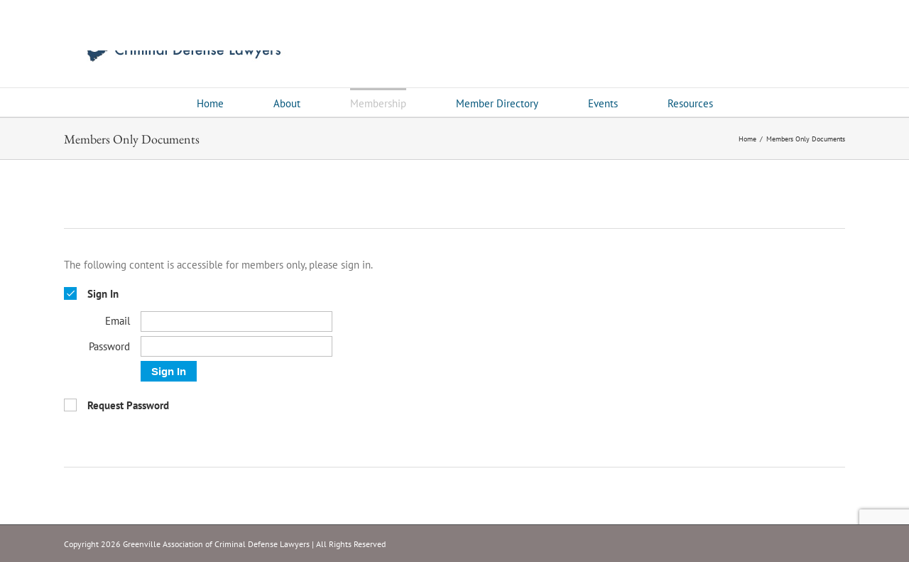

--- FILE ---
content_type: text/html; charset=utf-8
request_url: https://www.google.com/recaptcha/api2/anchor?ar=1&k=6LfcrIcUAAAAAAeQo816HATGlyGeJZbBT6Rm5j-g&co=aHR0cHM6Ly9nYWNkbC5jb206NDQz&hl=en&v=PoyoqOPhxBO7pBk68S4YbpHZ&size=invisible&anchor-ms=20000&execute-ms=30000&cb=qtn9i042gznx
body_size: 48649
content:
<!DOCTYPE HTML><html dir="ltr" lang="en"><head><meta http-equiv="Content-Type" content="text/html; charset=UTF-8">
<meta http-equiv="X-UA-Compatible" content="IE=edge">
<title>reCAPTCHA</title>
<style type="text/css">
/* cyrillic-ext */
@font-face {
  font-family: 'Roboto';
  font-style: normal;
  font-weight: 400;
  font-stretch: 100%;
  src: url(//fonts.gstatic.com/s/roboto/v48/KFO7CnqEu92Fr1ME7kSn66aGLdTylUAMa3GUBHMdazTgWw.woff2) format('woff2');
  unicode-range: U+0460-052F, U+1C80-1C8A, U+20B4, U+2DE0-2DFF, U+A640-A69F, U+FE2E-FE2F;
}
/* cyrillic */
@font-face {
  font-family: 'Roboto';
  font-style: normal;
  font-weight: 400;
  font-stretch: 100%;
  src: url(//fonts.gstatic.com/s/roboto/v48/KFO7CnqEu92Fr1ME7kSn66aGLdTylUAMa3iUBHMdazTgWw.woff2) format('woff2');
  unicode-range: U+0301, U+0400-045F, U+0490-0491, U+04B0-04B1, U+2116;
}
/* greek-ext */
@font-face {
  font-family: 'Roboto';
  font-style: normal;
  font-weight: 400;
  font-stretch: 100%;
  src: url(//fonts.gstatic.com/s/roboto/v48/KFO7CnqEu92Fr1ME7kSn66aGLdTylUAMa3CUBHMdazTgWw.woff2) format('woff2');
  unicode-range: U+1F00-1FFF;
}
/* greek */
@font-face {
  font-family: 'Roboto';
  font-style: normal;
  font-weight: 400;
  font-stretch: 100%;
  src: url(//fonts.gstatic.com/s/roboto/v48/KFO7CnqEu92Fr1ME7kSn66aGLdTylUAMa3-UBHMdazTgWw.woff2) format('woff2');
  unicode-range: U+0370-0377, U+037A-037F, U+0384-038A, U+038C, U+038E-03A1, U+03A3-03FF;
}
/* math */
@font-face {
  font-family: 'Roboto';
  font-style: normal;
  font-weight: 400;
  font-stretch: 100%;
  src: url(//fonts.gstatic.com/s/roboto/v48/KFO7CnqEu92Fr1ME7kSn66aGLdTylUAMawCUBHMdazTgWw.woff2) format('woff2');
  unicode-range: U+0302-0303, U+0305, U+0307-0308, U+0310, U+0312, U+0315, U+031A, U+0326-0327, U+032C, U+032F-0330, U+0332-0333, U+0338, U+033A, U+0346, U+034D, U+0391-03A1, U+03A3-03A9, U+03B1-03C9, U+03D1, U+03D5-03D6, U+03F0-03F1, U+03F4-03F5, U+2016-2017, U+2034-2038, U+203C, U+2040, U+2043, U+2047, U+2050, U+2057, U+205F, U+2070-2071, U+2074-208E, U+2090-209C, U+20D0-20DC, U+20E1, U+20E5-20EF, U+2100-2112, U+2114-2115, U+2117-2121, U+2123-214F, U+2190, U+2192, U+2194-21AE, U+21B0-21E5, U+21F1-21F2, U+21F4-2211, U+2213-2214, U+2216-22FF, U+2308-230B, U+2310, U+2319, U+231C-2321, U+2336-237A, U+237C, U+2395, U+239B-23B7, U+23D0, U+23DC-23E1, U+2474-2475, U+25AF, U+25B3, U+25B7, U+25BD, U+25C1, U+25CA, U+25CC, U+25FB, U+266D-266F, U+27C0-27FF, U+2900-2AFF, U+2B0E-2B11, U+2B30-2B4C, U+2BFE, U+3030, U+FF5B, U+FF5D, U+1D400-1D7FF, U+1EE00-1EEFF;
}
/* symbols */
@font-face {
  font-family: 'Roboto';
  font-style: normal;
  font-weight: 400;
  font-stretch: 100%;
  src: url(//fonts.gstatic.com/s/roboto/v48/KFO7CnqEu92Fr1ME7kSn66aGLdTylUAMaxKUBHMdazTgWw.woff2) format('woff2');
  unicode-range: U+0001-000C, U+000E-001F, U+007F-009F, U+20DD-20E0, U+20E2-20E4, U+2150-218F, U+2190, U+2192, U+2194-2199, U+21AF, U+21E6-21F0, U+21F3, U+2218-2219, U+2299, U+22C4-22C6, U+2300-243F, U+2440-244A, U+2460-24FF, U+25A0-27BF, U+2800-28FF, U+2921-2922, U+2981, U+29BF, U+29EB, U+2B00-2BFF, U+4DC0-4DFF, U+FFF9-FFFB, U+10140-1018E, U+10190-1019C, U+101A0, U+101D0-101FD, U+102E0-102FB, U+10E60-10E7E, U+1D2C0-1D2D3, U+1D2E0-1D37F, U+1F000-1F0FF, U+1F100-1F1AD, U+1F1E6-1F1FF, U+1F30D-1F30F, U+1F315, U+1F31C, U+1F31E, U+1F320-1F32C, U+1F336, U+1F378, U+1F37D, U+1F382, U+1F393-1F39F, U+1F3A7-1F3A8, U+1F3AC-1F3AF, U+1F3C2, U+1F3C4-1F3C6, U+1F3CA-1F3CE, U+1F3D4-1F3E0, U+1F3ED, U+1F3F1-1F3F3, U+1F3F5-1F3F7, U+1F408, U+1F415, U+1F41F, U+1F426, U+1F43F, U+1F441-1F442, U+1F444, U+1F446-1F449, U+1F44C-1F44E, U+1F453, U+1F46A, U+1F47D, U+1F4A3, U+1F4B0, U+1F4B3, U+1F4B9, U+1F4BB, U+1F4BF, U+1F4C8-1F4CB, U+1F4D6, U+1F4DA, U+1F4DF, U+1F4E3-1F4E6, U+1F4EA-1F4ED, U+1F4F7, U+1F4F9-1F4FB, U+1F4FD-1F4FE, U+1F503, U+1F507-1F50B, U+1F50D, U+1F512-1F513, U+1F53E-1F54A, U+1F54F-1F5FA, U+1F610, U+1F650-1F67F, U+1F687, U+1F68D, U+1F691, U+1F694, U+1F698, U+1F6AD, U+1F6B2, U+1F6B9-1F6BA, U+1F6BC, U+1F6C6-1F6CF, U+1F6D3-1F6D7, U+1F6E0-1F6EA, U+1F6F0-1F6F3, U+1F6F7-1F6FC, U+1F700-1F7FF, U+1F800-1F80B, U+1F810-1F847, U+1F850-1F859, U+1F860-1F887, U+1F890-1F8AD, U+1F8B0-1F8BB, U+1F8C0-1F8C1, U+1F900-1F90B, U+1F93B, U+1F946, U+1F984, U+1F996, U+1F9E9, U+1FA00-1FA6F, U+1FA70-1FA7C, U+1FA80-1FA89, U+1FA8F-1FAC6, U+1FACE-1FADC, U+1FADF-1FAE9, U+1FAF0-1FAF8, U+1FB00-1FBFF;
}
/* vietnamese */
@font-face {
  font-family: 'Roboto';
  font-style: normal;
  font-weight: 400;
  font-stretch: 100%;
  src: url(//fonts.gstatic.com/s/roboto/v48/KFO7CnqEu92Fr1ME7kSn66aGLdTylUAMa3OUBHMdazTgWw.woff2) format('woff2');
  unicode-range: U+0102-0103, U+0110-0111, U+0128-0129, U+0168-0169, U+01A0-01A1, U+01AF-01B0, U+0300-0301, U+0303-0304, U+0308-0309, U+0323, U+0329, U+1EA0-1EF9, U+20AB;
}
/* latin-ext */
@font-face {
  font-family: 'Roboto';
  font-style: normal;
  font-weight: 400;
  font-stretch: 100%;
  src: url(//fonts.gstatic.com/s/roboto/v48/KFO7CnqEu92Fr1ME7kSn66aGLdTylUAMa3KUBHMdazTgWw.woff2) format('woff2');
  unicode-range: U+0100-02BA, U+02BD-02C5, U+02C7-02CC, U+02CE-02D7, U+02DD-02FF, U+0304, U+0308, U+0329, U+1D00-1DBF, U+1E00-1E9F, U+1EF2-1EFF, U+2020, U+20A0-20AB, U+20AD-20C0, U+2113, U+2C60-2C7F, U+A720-A7FF;
}
/* latin */
@font-face {
  font-family: 'Roboto';
  font-style: normal;
  font-weight: 400;
  font-stretch: 100%;
  src: url(//fonts.gstatic.com/s/roboto/v48/KFO7CnqEu92Fr1ME7kSn66aGLdTylUAMa3yUBHMdazQ.woff2) format('woff2');
  unicode-range: U+0000-00FF, U+0131, U+0152-0153, U+02BB-02BC, U+02C6, U+02DA, U+02DC, U+0304, U+0308, U+0329, U+2000-206F, U+20AC, U+2122, U+2191, U+2193, U+2212, U+2215, U+FEFF, U+FFFD;
}
/* cyrillic-ext */
@font-face {
  font-family: 'Roboto';
  font-style: normal;
  font-weight: 500;
  font-stretch: 100%;
  src: url(//fonts.gstatic.com/s/roboto/v48/KFO7CnqEu92Fr1ME7kSn66aGLdTylUAMa3GUBHMdazTgWw.woff2) format('woff2');
  unicode-range: U+0460-052F, U+1C80-1C8A, U+20B4, U+2DE0-2DFF, U+A640-A69F, U+FE2E-FE2F;
}
/* cyrillic */
@font-face {
  font-family: 'Roboto';
  font-style: normal;
  font-weight: 500;
  font-stretch: 100%;
  src: url(//fonts.gstatic.com/s/roboto/v48/KFO7CnqEu92Fr1ME7kSn66aGLdTylUAMa3iUBHMdazTgWw.woff2) format('woff2');
  unicode-range: U+0301, U+0400-045F, U+0490-0491, U+04B0-04B1, U+2116;
}
/* greek-ext */
@font-face {
  font-family: 'Roboto';
  font-style: normal;
  font-weight: 500;
  font-stretch: 100%;
  src: url(//fonts.gstatic.com/s/roboto/v48/KFO7CnqEu92Fr1ME7kSn66aGLdTylUAMa3CUBHMdazTgWw.woff2) format('woff2');
  unicode-range: U+1F00-1FFF;
}
/* greek */
@font-face {
  font-family: 'Roboto';
  font-style: normal;
  font-weight: 500;
  font-stretch: 100%;
  src: url(//fonts.gstatic.com/s/roboto/v48/KFO7CnqEu92Fr1ME7kSn66aGLdTylUAMa3-UBHMdazTgWw.woff2) format('woff2');
  unicode-range: U+0370-0377, U+037A-037F, U+0384-038A, U+038C, U+038E-03A1, U+03A3-03FF;
}
/* math */
@font-face {
  font-family: 'Roboto';
  font-style: normal;
  font-weight: 500;
  font-stretch: 100%;
  src: url(//fonts.gstatic.com/s/roboto/v48/KFO7CnqEu92Fr1ME7kSn66aGLdTylUAMawCUBHMdazTgWw.woff2) format('woff2');
  unicode-range: U+0302-0303, U+0305, U+0307-0308, U+0310, U+0312, U+0315, U+031A, U+0326-0327, U+032C, U+032F-0330, U+0332-0333, U+0338, U+033A, U+0346, U+034D, U+0391-03A1, U+03A3-03A9, U+03B1-03C9, U+03D1, U+03D5-03D6, U+03F0-03F1, U+03F4-03F5, U+2016-2017, U+2034-2038, U+203C, U+2040, U+2043, U+2047, U+2050, U+2057, U+205F, U+2070-2071, U+2074-208E, U+2090-209C, U+20D0-20DC, U+20E1, U+20E5-20EF, U+2100-2112, U+2114-2115, U+2117-2121, U+2123-214F, U+2190, U+2192, U+2194-21AE, U+21B0-21E5, U+21F1-21F2, U+21F4-2211, U+2213-2214, U+2216-22FF, U+2308-230B, U+2310, U+2319, U+231C-2321, U+2336-237A, U+237C, U+2395, U+239B-23B7, U+23D0, U+23DC-23E1, U+2474-2475, U+25AF, U+25B3, U+25B7, U+25BD, U+25C1, U+25CA, U+25CC, U+25FB, U+266D-266F, U+27C0-27FF, U+2900-2AFF, U+2B0E-2B11, U+2B30-2B4C, U+2BFE, U+3030, U+FF5B, U+FF5D, U+1D400-1D7FF, U+1EE00-1EEFF;
}
/* symbols */
@font-face {
  font-family: 'Roboto';
  font-style: normal;
  font-weight: 500;
  font-stretch: 100%;
  src: url(//fonts.gstatic.com/s/roboto/v48/KFO7CnqEu92Fr1ME7kSn66aGLdTylUAMaxKUBHMdazTgWw.woff2) format('woff2');
  unicode-range: U+0001-000C, U+000E-001F, U+007F-009F, U+20DD-20E0, U+20E2-20E4, U+2150-218F, U+2190, U+2192, U+2194-2199, U+21AF, U+21E6-21F0, U+21F3, U+2218-2219, U+2299, U+22C4-22C6, U+2300-243F, U+2440-244A, U+2460-24FF, U+25A0-27BF, U+2800-28FF, U+2921-2922, U+2981, U+29BF, U+29EB, U+2B00-2BFF, U+4DC0-4DFF, U+FFF9-FFFB, U+10140-1018E, U+10190-1019C, U+101A0, U+101D0-101FD, U+102E0-102FB, U+10E60-10E7E, U+1D2C0-1D2D3, U+1D2E0-1D37F, U+1F000-1F0FF, U+1F100-1F1AD, U+1F1E6-1F1FF, U+1F30D-1F30F, U+1F315, U+1F31C, U+1F31E, U+1F320-1F32C, U+1F336, U+1F378, U+1F37D, U+1F382, U+1F393-1F39F, U+1F3A7-1F3A8, U+1F3AC-1F3AF, U+1F3C2, U+1F3C4-1F3C6, U+1F3CA-1F3CE, U+1F3D4-1F3E0, U+1F3ED, U+1F3F1-1F3F3, U+1F3F5-1F3F7, U+1F408, U+1F415, U+1F41F, U+1F426, U+1F43F, U+1F441-1F442, U+1F444, U+1F446-1F449, U+1F44C-1F44E, U+1F453, U+1F46A, U+1F47D, U+1F4A3, U+1F4B0, U+1F4B3, U+1F4B9, U+1F4BB, U+1F4BF, U+1F4C8-1F4CB, U+1F4D6, U+1F4DA, U+1F4DF, U+1F4E3-1F4E6, U+1F4EA-1F4ED, U+1F4F7, U+1F4F9-1F4FB, U+1F4FD-1F4FE, U+1F503, U+1F507-1F50B, U+1F50D, U+1F512-1F513, U+1F53E-1F54A, U+1F54F-1F5FA, U+1F610, U+1F650-1F67F, U+1F687, U+1F68D, U+1F691, U+1F694, U+1F698, U+1F6AD, U+1F6B2, U+1F6B9-1F6BA, U+1F6BC, U+1F6C6-1F6CF, U+1F6D3-1F6D7, U+1F6E0-1F6EA, U+1F6F0-1F6F3, U+1F6F7-1F6FC, U+1F700-1F7FF, U+1F800-1F80B, U+1F810-1F847, U+1F850-1F859, U+1F860-1F887, U+1F890-1F8AD, U+1F8B0-1F8BB, U+1F8C0-1F8C1, U+1F900-1F90B, U+1F93B, U+1F946, U+1F984, U+1F996, U+1F9E9, U+1FA00-1FA6F, U+1FA70-1FA7C, U+1FA80-1FA89, U+1FA8F-1FAC6, U+1FACE-1FADC, U+1FADF-1FAE9, U+1FAF0-1FAF8, U+1FB00-1FBFF;
}
/* vietnamese */
@font-face {
  font-family: 'Roboto';
  font-style: normal;
  font-weight: 500;
  font-stretch: 100%;
  src: url(//fonts.gstatic.com/s/roboto/v48/KFO7CnqEu92Fr1ME7kSn66aGLdTylUAMa3OUBHMdazTgWw.woff2) format('woff2');
  unicode-range: U+0102-0103, U+0110-0111, U+0128-0129, U+0168-0169, U+01A0-01A1, U+01AF-01B0, U+0300-0301, U+0303-0304, U+0308-0309, U+0323, U+0329, U+1EA0-1EF9, U+20AB;
}
/* latin-ext */
@font-face {
  font-family: 'Roboto';
  font-style: normal;
  font-weight: 500;
  font-stretch: 100%;
  src: url(//fonts.gstatic.com/s/roboto/v48/KFO7CnqEu92Fr1ME7kSn66aGLdTylUAMa3KUBHMdazTgWw.woff2) format('woff2');
  unicode-range: U+0100-02BA, U+02BD-02C5, U+02C7-02CC, U+02CE-02D7, U+02DD-02FF, U+0304, U+0308, U+0329, U+1D00-1DBF, U+1E00-1E9F, U+1EF2-1EFF, U+2020, U+20A0-20AB, U+20AD-20C0, U+2113, U+2C60-2C7F, U+A720-A7FF;
}
/* latin */
@font-face {
  font-family: 'Roboto';
  font-style: normal;
  font-weight: 500;
  font-stretch: 100%;
  src: url(//fonts.gstatic.com/s/roboto/v48/KFO7CnqEu92Fr1ME7kSn66aGLdTylUAMa3yUBHMdazQ.woff2) format('woff2');
  unicode-range: U+0000-00FF, U+0131, U+0152-0153, U+02BB-02BC, U+02C6, U+02DA, U+02DC, U+0304, U+0308, U+0329, U+2000-206F, U+20AC, U+2122, U+2191, U+2193, U+2212, U+2215, U+FEFF, U+FFFD;
}
/* cyrillic-ext */
@font-face {
  font-family: 'Roboto';
  font-style: normal;
  font-weight: 900;
  font-stretch: 100%;
  src: url(//fonts.gstatic.com/s/roboto/v48/KFO7CnqEu92Fr1ME7kSn66aGLdTylUAMa3GUBHMdazTgWw.woff2) format('woff2');
  unicode-range: U+0460-052F, U+1C80-1C8A, U+20B4, U+2DE0-2DFF, U+A640-A69F, U+FE2E-FE2F;
}
/* cyrillic */
@font-face {
  font-family: 'Roboto';
  font-style: normal;
  font-weight: 900;
  font-stretch: 100%;
  src: url(//fonts.gstatic.com/s/roboto/v48/KFO7CnqEu92Fr1ME7kSn66aGLdTylUAMa3iUBHMdazTgWw.woff2) format('woff2');
  unicode-range: U+0301, U+0400-045F, U+0490-0491, U+04B0-04B1, U+2116;
}
/* greek-ext */
@font-face {
  font-family: 'Roboto';
  font-style: normal;
  font-weight: 900;
  font-stretch: 100%;
  src: url(//fonts.gstatic.com/s/roboto/v48/KFO7CnqEu92Fr1ME7kSn66aGLdTylUAMa3CUBHMdazTgWw.woff2) format('woff2');
  unicode-range: U+1F00-1FFF;
}
/* greek */
@font-face {
  font-family: 'Roboto';
  font-style: normal;
  font-weight: 900;
  font-stretch: 100%;
  src: url(//fonts.gstatic.com/s/roboto/v48/KFO7CnqEu92Fr1ME7kSn66aGLdTylUAMa3-UBHMdazTgWw.woff2) format('woff2');
  unicode-range: U+0370-0377, U+037A-037F, U+0384-038A, U+038C, U+038E-03A1, U+03A3-03FF;
}
/* math */
@font-face {
  font-family: 'Roboto';
  font-style: normal;
  font-weight: 900;
  font-stretch: 100%;
  src: url(//fonts.gstatic.com/s/roboto/v48/KFO7CnqEu92Fr1ME7kSn66aGLdTylUAMawCUBHMdazTgWw.woff2) format('woff2');
  unicode-range: U+0302-0303, U+0305, U+0307-0308, U+0310, U+0312, U+0315, U+031A, U+0326-0327, U+032C, U+032F-0330, U+0332-0333, U+0338, U+033A, U+0346, U+034D, U+0391-03A1, U+03A3-03A9, U+03B1-03C9, U+03D1, U+03D5-03D6, U+03F0-03F1, U+03F4-03F5, U+2016-2017, U+2034-2038, U+203C, U+2040, U+2043, U+2047, U+2050, U+2057, U+205F, U+2070-2071, U+2074-208E, U+2090-209C, U+20D0-20DC, U+20E1, U+20E5-20EF, U+2100-2112, U+2114-2115, U+2117-2121, U+2123-214F, U+2190, U+2192, U+2194-21AE, U+21B0-21E5, U+21F1-21F2, U+21F4-2211, U+2213-2214, U+2216-22FF, U+2308-230B, U+2310, U+2319, U+231C-2321, U+2336-237A, U+237C, U+2395, U+239B-23B7, U+23D0, U+23DC-23E1, U+2474-2475, U+25AF, U+25B3, U+25B7, U+25BD, U+25C1, U+25CA, U+25CC, U+25FB, U+266D-266F, U+27C0-27FF, U+2900-2AFF, U+2B0E-2B11, U+2B30-2B4C, U+2BFE, U+3030, U+FF5B, U+FF5D, U+1D400-1D7FF, U+1EE00-1EEFF;
}
/* symbols */
@font-face {
  font-family: 'Roboto';
  font-style: normal;
  font-weight: 900;
  font-stretch: 100%;
  src: url(//fonts.gstatic.com/s/roboto/v48/KFO7CnqEu92Fr1ME7kSn66aGLdTylUAMaxKUBHMdazTgWw.woff2) format('woff2');
  unicode-range: U+0001-000C, U+000E-001F, U+007F-009F, U+20DD-20E0, U+20E2-20E4, U+2150-218F, U+2190, U+2192, U+2194-2199, U+21AF, U+21E6-21F0, U+21F3, U+2218-2219, U+2299, U+22C4-22C6, U+2300-243F, U+2440-244A, U+2460-24FF, U+25A0-27BF, U+2800-28FF, U+2921-2922, U+2981, U+29BF, U+29EB, U+2B00-2BFF, U+4DC0-4DFF, U+FFF9-FFFB, U+10140-1018E, U+10190-1019C, U+101A0, U+101D0-101FD, U+102E0-102FB, U+10E60-10E7E, U+1D2C0-1D2D3, U+1D2E0-1D37F, U+1F000-1F0FF, U+1F100-1F1AD, U+1F1E6-1F1FF, U+1F30D-1F30F, U+1F315, U+1F31C, U+1F31E, U+1F320-1F32C, U+1F336, U+1F378, U+1F37D, U+1F382, U+1F393-1F39F, U+1F3A7-1F3A8, U+1F3AC-1F3AF, U+1F3C2, U+1F3C4-1F3C6, U+1F3CA-1F3CE, U+1F3D4-1F3E0, U+1F3ED, U+1F3F1-1F3F3, U+1F3F5-1F3F7, U+1F408, U+1F415, U+1F41F, U+1F426, U+1F43F, U+1F441-1F442, U+1F444, U+1F446-1F449, U+1F44C-1F44E, U+1F453, U+1F46A, U+1F47D, U+1F4A3, U+1F4B0, U+1F4B3, U+1F4B9, U+1F4BB, U+1F4BF, U+1F4C8-1F4CB, U+1F4D6, U+1F4DA, U+1F4DF, U+1F4E3-1F4E6, U+1F4EA-1F4ED, U+1F4F7, U+1F4F9-1F4FB, U+1F4FD-1F4FE, U+1F503, U+1F507-1F50B, U+1F50D, U+1F512-1F513, U+1F53E-1F54A, U+1F54F-1F5FA, U+1F610, U+1F650-1F67F, U+1F687, U+1F68D, U+1F691, U+1F694, U+1F698, U+1F6AD, U+1F6B2, U+1F6B9-1F6BA, U+1F6BC, U+1F6C6-1F6CF, U+1F6D3-1F6D7, U+1F6E0-1F6EA, U+1F6F0-1F6F3, U+1F6F7-1F6FC, U+1F700-1F7FF, U+1F800-1F80B, U+1F810-1F847, U+1F850-1F859, U+1F860-1F887, U+1F890-1F8AD, U+1F8B0-1F8BB, U+1F8C0-1F8C1, U+1F900-1F90B, U+1F93B, U+1F946, U+1F984, U+1F996, U+1F9E9, U+1FA00-1FA6F, U+1FA70-1FA7C, U+1FA80-1FA89, U+1FA8F-1FAC6, U+1FACE-1FADC, U+1FADF-1FAE9, U+1FAF0-1FAF8, U+1FB00-1FBFF;
}
/* vietnamese */
@font-face {
  font-family: 'Roboto';
  font-style: normal;
  font-weight: 900;
  font-stretch: 100%;
  src: url(//fonts.gstatic.com/s/roboto/v48/KFO7CnqEu92Fr1ME7kSn66aGLdTylUAMa3OUBHMdazTgWw.woff2) format('woff2');
  unicode-range: U+0102-0103, U+0110-0111, U+0128-0129, U+0168-0169, U+01A0-01A1, U+01AF-01B0, U+0300-0301, U+0303-0304, U+0308-0309, U+0323, U+0329, U+1EA0-1EF9, U+20AB;
}
/* latin-ext */
@font-face {
  font-family: 'Roboto';
  font-style: normal;
  font-weight: 900;
  font-stretch: 100%;
  src: url(//fonts.gstatic.com/s/roboto/v48/KFO7CnqEu92Fr1ME7kSn66aGLdTylUAMa3KUBHMdazTgWw.woff2) format('woff2');
  unicode-range: U+0100-02BA, U+02BD-02C5, U+02C7-02CC, U+02CE-02D7, U+02DD-02FF, U+0304, U+0308, U+0329, U+1D00-1DBF, U+1E00-1E9F, U+1EF2-1EFF, U+2020, U+20A0-20AB, U+20AD-20C0, U+2113, U+2C60-2C7F, U+A720-A7FF;
}
/* latin */
@font-face {
  font-family: 'Roboto';
  font-style: normal;
  font-weight: 900;
  font-stretch: 100%;
  src: url(//fonts.gstatic.com/s/roboto/v48/KFO7CnqEu92Fr1ME7kSn66aGLdTylUAMa3yUBHMdazQ.woff2) format('woff2');
  unicode-range: U+0000-00FF, U+0131, U+0152-0153, U+02BB-02BC, U+02C6, U+02DA, U+02DC, U+0304, U+0308, U+0329, U+2000-206F, U+20AC, U+2122, U+2191, U+2193, U+2212, U+2215, U+FEFF, U+FFFD;
}

</style>
<link rel="stylesheet" type="text/css" href="https://www.gstatic.com/recaptcha/releases/PoyoqOPhxBO7pBk68S4YbpHZ/styles__ltr.css">
<script nonce="kXh1fIiHrsNk6oV3RE1xgg" type="text/javascript">window['__recaptcha_api'] = 'https://www.google.com/recaptcha/api2/';</script>
<script type="text/javascript" src="https://www.gstatic.com/recaptcha/releases/PoyoqOPhxBO7pBk68S4YbpHZ/recaptcha__en.js" nonce="kXh1fIiHrsNk6oV3RE1xgg">
      
    </script></head>
<body><div id="rc-anchor-alert" class="rc-anchor-alert"></div>
<input type="hidden" id="recaptcha-token" value="[base64]">
<script type="text/javascript" nonce="kXh1fIiHrsNk6oV3RE1xgg">
      recaptcha.anchor.Main.init("[\x22ainput\x22,[\x22bgdata\x22,\x22\x22,\[base64]/[base64]/[base64]/[base64]/[base64]/[base64]/[base64]/[base64]/[base64]/[base64]\\u003d\x22,\[base64]\x22,\x22QylxwrFaw5NUAsKTesKAdT0YIAHDkcKYZhkKwrURw6VPEsORXlAYwonDowVkw7vCtUFwwq/CpMK1UBNSXlMCKyQhwpzDpMOawqhYwrzDsUjDn8KsCcKZNl3DoMKQZMKewrvChgPCocOvXcKoQlLCjSDDpMO9KjPClCnDrcKJW8KOE0shbUhXKFXCpMKTw5sMwpFiMCxfw6fCj8Ksw5jDs8K+w6DCnDEtAcOfIQnDpyJZw4/Cl8OBUsONwonDpxDDgcKvwoBmEcKKwoPDscOpQjYMZcKGw5vConc+c1xkw7fDpsKOw4MyVS3Cv8KIw7fDuMK4wpfCri8Iw5VMw67DkzDDmMO4bE9bOmE9w59accKLw79qcE7DrcKMwonDrFA7EcKfDMKfw7Usw4x3CcKbLV7DiCYrYcOAw7dewo0Tfld4wpMif03Cog/Do8KCw5VHOMK5emDDpcOyw4PChT/CqcO+w5PCncOvS8OEI1fCpMKBw4LCnBchTXvDsVfDrCPDs8KIdkV5ZcKtIsOZCFo4DDo6w6pLah/Cm2R8LWNNK8OqQyvCrsOAwoHDjhkJEMOdeDTCvRTDrsKxPWZ8wqR1OUXCtWQ9w4/DggjDg8KGSzvCpMOnw74iEMOOFcOibFXCjiMAwozDrgfCrcKfw4nDkMKoAEd/[base64]/DqcKHOUVFQMOzOMKNwrXCqD/ChAovKnNfwo3ChUXDs3zDnX5ULwVAw5TCkVHDocOpw6oxw5pYZWd6w4M8DW1KMMORw50Kw7EBw6N7wpTDvMKbw7LDkAbDsBzDhsKWZH5LXnLCocOowr/CunTDlzNcRjjDj8O7d8OIw7Jse8K6w6vDoMKZLsKrcMO/wpo2w4xIw4NcwqPCjFvClloqdMKRw5NAw5gJJGpFwpwswo7DiMK+w6PDo0F6bMKlw4fCqWFuwq7Do8O5bsORUnXCnQXDjCvCj8KLTk/Dt8OIaMORw49FTQIWahHDr8OORC7DmnYCPDtlNUzCoWXDrcKxEsOwNsKTW3XDlijCgAjDlktPwp0HWcOGf8O/[base64]/Dvlw2aBXCtMKdMMKjI1sVW8K8IcKKfmgYw70hNBDCtTHDkX3CicKbKcKOU8OPw7lhQElfw4dvJ8OYWzUKeBzCuMOMw40HGX5nw7xhwpvDu2bDkcKkw67DjHoIHT8ZeFo5w69twpV1w4s3L8ORVsOyVMKvQ2AtGxrCmmM0dMOwcxYxwqHCh09ewr/DvH7Cg1zDr8K6woHCkMOgFsOtacKSGnvDtkLCpsOAwrXDv8KsAATClcOEeMKNwrDDhgfDhMKQYMKXFmFdYh4LCsKmw6/[base64]/w70CGTzCkG3CpMK5dcO7wrzDi35kw7TDgDMXwprCoVXDiC0bRcKnwqo7w7ATw7/CmsO1wpDCmS57cwLCssOnaGFgeMKJw4s5EyvCssO6wr3CijEWw7IUQVgfw5guwrjCpMKowpclwo/CncOHwqhpwqgew7dYaW/DrBpFHCRcw6oPR3ZsLMKMwrjDtxJ9N3N9wrPCm8KKDwxxGFw0w6nCgsOHwrTDtMOcw7VQwqHCksOhw44LfsKOwoXCucOHworDlw1mw6zCqsOYT8OQPMKBw7jDsMORaMOMQxgEAjrDmQAjw454wprDpXHDgi/Cu8Oyw7bDoCHDgcO1TBnDkjBHwrIPCcOLdVrDmgHCsm1ZRMODKDTDsyIqw6/Coz84w6fDvCfDn11EwpJ/[base64]/KMOkw5XCmzoBAcO0w5knw7ltfMKJR8KAw6hHSBE6woQnwpovFCRQw4Qnw7R5wo54w6JaADEWZQRgw68tLT1HHMOSZmXDo1p/Om1ow5t4TsKMfmbDuFjDmlFaZUHDuMKywpYkcHzCn3rDhU/Dp8ODAcOPfsOawqElJsK3a8Kpw7wJwp/DoCNWwpApK8Oxwo/[base64]/eMOfw5nDusKuwoQze8K3G03DiBnDssOewpzDsXzCp0zDrMOXw6TCpwnDuwfDjRnDjsKIwp/Cs8OpDsKQw58DM8OibMKURcOmK8K8w6s6w4cnw6zDpMK1wrJhOMOqw4jDvCFIQ8OTw6Ugwqskw51pw5B+ScKrLsOXBsObAzkISyNYViPDugTDusKLJsONwrJeQyokZcO3wp/DoxLDu3VXGMKMw73CncOHw5TDj8OYIcOcwojCsBfCosOaw7XDuzcOOsOdwoliwoQkwoJMwrlNwqtSwppUJ0FiEMKwdMOBw6lEPsO6wrzDiMOEwrbDmMKDEsOtPQrCo8K0ZQVmAMO5ejXDjcKmOMOVBA9PBsOQN2gKwrjDhgAnV8KGw48Tw7/CgMKtwo3CrcK8w6fCmgDCoXHCjsK0AwJGRjIIw4rClWbDuWrChQbCsMK5w7QwwqQDwpNJQH9Bai/[base64]/DogY9woJxw7TCnE0KwrAKQsKQLsKAwq7DuSIhw53CgMOKfsO5wqxOw74hwpnCuysLYw3Ct2rCqMKyw6bCigHDm3Q2SiclC8KkwopvwoLDh8KSwrXDvXXCkwgWwrBDeMKmwrPDisKow4LCjUE0wpxpKMKRwq/CqsK5dX8PwrstLMOfJsK6w695bj3DnVkyw7XCj8KeRHQBaHDCksKWVcOWwojDksKxNsKcw4R0LsOmfjjDmXHDnsK2H8OEw7PCgcOXwpJRTgk1w6ZMXWvDisO4w7NefnTDnEfDr8KrwplvBS0rw6PDpjF/wqBjIXDDmcKWw4PCsG0Uw5NSwpzCoRXDngBiw5/DijDDhsKTw5EaSsOtwqDDhGbChXLDiMK5w6MhUEQ+w64DwqgVQ8OkCcOPwozCqQbDkXrCncKdb31FXcKUwoDCpMOTwpXDo8KlBDMBRw7DkxjDrcKhWysMZsKcI8O8w4PDtMO1M8KfwrYGYcKOwqhgGcOSwr3Dp1xjw7fDksKAUsOHw5MZwqJYw6/Ct8OhScKzwoxgw7XDkMOZFhXDrEhvw7zCu8OdW2XCvhfCp8KcZsK/IgbDosOUacKbJiQIwrMUV8O6RlcBw5o0U2RbwrMKw4RgMcKjPcOqw6ZBXHjDtwTCvxpFwrvDh8KowqVme8KIw7PDgBvDqCfConNHMsKJw4/CuRXCn8OWJ8KrH8K/w64hwoBgLX5xLlPDtsOTHy3Dj8Ocw5TCgsO1HGQnRcKfw5Maw4zCkgReQENqwpIMw6E4BUpUTsOdw7c1X3nDkn/[base64]/KMOUwpd3RGrCtcOGwpvCvAnCmsKAKMKzw57DvhnChcKYwooKwrPDjBRTRiwrfcOfwqsCw5PCncK+d8OgwrzCh8Klwp/[base64]/[base64]/AsKlw6jDgVPCv8O9w7JgwqXCucKvSsKISmPCt8OXw7LDrsOFVMO1w53CkcKkw50QwoknwrRwwrHCssOYw4tEwoPDnMKtw6vCvwdqGMOSeMOeXUHChXBIw6XDv2UNw4rDpipywrsEw7/CvSjCtWBWI8OJwrNIEsOZDsKjNMKQwqwgw7TCixfCrcOlOURtKzHCl2XDugtCwpFVa8ODG0Z7QcO+wpnCpnwawo5lwqDDmiNsw77Dv0pFfwHCssOzwp8wZ8Ouw6jCvcOswo5CE0vDoEsDPVFeHMKnCDAFQX7DscOychheWH5xw6bCosO3wr/ChsOrJHAJPMKswowlwpQ1wp/DiMK+HyfDuDleAMOEUBLCpsKqBEXDjMO9PcOuw4hywoHDgjjCgVnCiQPDkV3Ct0TCpcKBBj4Nw5FSw4IDEMK2bsKINQlMPw7CrwnDjjHDqFnDumTDrsKVwoIVwpfCi8KoHnDDtjHDkcK8KyzCmWrDjMKpw5E3D8KfWmkKw5nCqEXDsRXDh8K+VMKiwovDsy4LH1zCmC/[base64]/[base64]/w6TCtcOqw5PCqMObAcOWwpnDhcKjcw4DaT1LPVwtwq41ekBqAGYbDsKmFsO5RXLCl8OKDDs1wqLDnx/Do8KQFcOFKsO4wq3CqlYaTDIVw4VLAMKgw74BA8OFw77DkE3CtiUaw7jDkl9fw7JLEUBBw5TCscKpKCLDn8OeE8O/T8KPbsOkw4HDlX3DssKTDsO9ekjDuH/DnsOGw5PDtAYzCsKLwo8xGS1GQUfDrV5kMcOmwr9Uwr1YaXDDkT/Cj3QHwocXw6PDmcOVwrHCv8OhInxewpQdSMOAZFUiGAnCkEdSbhdww4g9f09iWEhnUlhJJwAZw6wUNlXCssOrS8OqwrzDuT/DvMO+FsOtfXFIwpfDnMKXRBwPwrg4YsKbw6jChzzDlsKNcw3CiMKXw47Dp8O8w4Icw4DChsOFSEM2w4bCs0TCmh7CvkFQVX4zVA1wwoLCs8Ouw6Iyw67CqcOpKVTCvsKaaBvDqA3CnQnCoDtWw6dpw7fCrkUww7fDthUVP1TClHUdAWTCq0MLwr/[base64]/Ch8KEwo3CgljCvh5uw69Rw5wRCA/CnnTCjxErQMKow5U8Q0zCkcOQOcK5KMKQZsKvF8O5w7fDrG3CrUrDjW5xAcK0TcOvDMOXw45fDh9Mw5RRPT1IH8OwZCojE8KnfhEHw5/[base64]/Dt8KTdUMLwpnDsjM7w6TCu1hwZ2DCrsKGw4Ajw43CrcKCwrEPwrU3G8O9w7PCkmrCusOywrfCocOww6V8w40CDiTDnA1HwoVhw490Jy3CsRUaHcObS001e2HDucKrwqTDvlHCnsONw6FwHMKyZsKIwoYVwrfDosK7bsKFw4M2w4kEw7R3dXbDin5Hwowow78uwr/DmMONA8ODwq/DgBIJw45gH8OPZFHDhjFYw7luFl1Ww4TCj3BwWcKBSsKJfcOtLcKIak3CjhbDk8OZK8KoPE/CgWnDnsKrO8OSw7oQccKFScKfw7/[base64]/CusOrwqgow7LCocOZfMO2bMKHYsOYV2PDjAAlwoTDlzh/XyvDpsK1VFFnMsOrLMKxw4lFWW3DtcKGfsOGShvDpHfCqcK/[base64]/[base64]/Dr8KsMMKZQXIbw4LCh8ObQcO5QwzDssOmw5EFDMK0w4JEwp0BWTwwaMK7NxvCpTjCksOzO8OdEC3Ch8OewqRJwqoTwofCqsOww6bDqS0Pw6swwoEaXsKVAsOIfzwvJcKOw7/DnhVhLCHDr8K1IGt1ecK4CAQzwp4FTFLDssOUJ8OkCnrDpFzCig0FaMOzw4A2UyVUMBjDksK6Fn3Cn8OGwrBMKcKnwr/DvsOTQ8OoWMKQwpXCo8KdwrvDry1Gw7PCvMKwQsKbecKmbMKuIULCmGrDtsOUEMOOBWc6woBjwpDDsGPDllY7DcKeLWbCv3IAwpkyFRvDnibCtk3CgGHDtMOZw6fDvsOswoPCjgLCi2jDkcONwqkEL8KPw4EPw4XCnmFow5t/KzjDtFrDrcKDwp10UTvCkHLDs8KiY3LDuG4yJXMIwqk4GcOHw7jCo8OpPMKyHzxDVwgnw4Rzw4LCo8OpCGJ3UcKQw58Xw7N8bmwFKVjDncKxdio/dTbDgMOGw6TDt1/[base64]/woUaDTIMAcK3w5TDusKiQ8Okwo93wrIMw7dmHcKvwpdYw5gYwrUdBMOLSCZ0W8KMw7k7wr/DtMOxwrY0w5DClCLDtzrClMOcBnIlJ8K6acK0BhYZw6ovw5AMw5gaw602wqTCuXfDtcKOd8ONw6Nmw4PCr8KDTsKPw6XDoSNyUivCnTLCgcKCXcKvDMKFGTdKw69Bw5fDglU/wq/[base64]/w5HCvMOpwp7Dgi8SwrTDg0lIwpAzw51Hw5TDmcO4wrBpWsKvPXYtEkTCkS1FwpBqfXQyw5nCicKOw5HDonI4w4/DkcO3KybCgsKlw5DDjMOcwoPCp1/Dh8KRbMONHcOlwpXCrsK4w5fClsK3w6TCicKWwp8Yby0BwoPDtHjCoyplQsKgWcKDwrHCucOIwpQywrHCu8Khw70fQAl8DiR4wolWw6bDssKeZcKEMybCv8KuwpPDucOrI8OLX8OvPMKCQMKlQCnCph/CgyPDmkrCusO3OxTDrnbDs8Ktw6kCwp/DkRdgwrbDhsOhS8K9fHd1WnATw6ZmXcKawrTDjXh9dcKIwoE0w6ssDy7CgFxBVUM6GQXDsHVTOx/DmyvCgQBCw53Di1h/[base64]/DkcOJUVvDi2XChQDCvMKrwpvCvMKsEBLCpcOZAS0wwrsjNTpZw6MpV2XCnTjDhDhrF8OTXcOPw4TDjEPDu8O4w5HDjRzDjS7Dq2DCl8Kcw7pKw6AzLUpMIsK4wq/CkzrCvcOOwqvCqT9MOW9dDxjDnlZYw7TDmwZEwodBB1jCusK2w57Cn8OCXHXCqiPCksKNNMK2GjgawoLDkcKNwqDCiH4jM8OZKMOEwoDCrGzCohjDjm/CmDfCiiNnBsOlPUJwZyQrwrNGKsKPw7EFD8O8ZUoaKWTChA3Dl8K6FTjDr1c1M8OoI3/[base64]/DkcKTwpBywptwNkvCmk/Cqh/DpWfCvwARwoEHGwg7KlhXw5AUe8K9wp7DsR7CpsO1AHzDnSLCpQfDmQxFZ2Q6QRQ8w695PcK5dsO5w4t7X1nClsO6w7PDpyDCsMO0bwtcCTXDg8KnwpkRwqcjwovDsmx0QcK+MMKaQl/CiVk9wqPDq8O2woQLwrlDe8OQw5t+w4smwpQITsKyw5PDqcKmBsOHJmfCijBjwrXCgjzDgsKSw60nEcKCw6HDgQA2G1LDijpoCHjDjX5gw6jCkMOewq92TykMWsOowpzDv8OmRcKfw6cJwoQGYsOawqAsUsKUWUsnBUlDwqvCl8OowrLCvcO4LUEnwqkNDcKMfx/DlnTCncOKw405JVUqwp5nw7VtSsOgMMOtw7AueHY7ZjTClsOxGMONe8KJL8O0w6UlwqAKwobCjcKvw506GkXCnMK5w6oRGkzDq8Kaw6TCkMOSwrN2w6ZGAXPCuDvCsSbDlsOqwpXCkSc/[base64]/w7zClCjCn1gsNsOkJ3E/wrxSTsK7MMKjw4PCrylqwp1Aw53DgWbCn2/[base64]/[base64]/ClsKUwqnCvcOtw7BxwpTDhwg5c3JTw53DgsK/[base64]/DlMOACcOHOCNaw7XDi8KHTMK2wql/w5JJwqzCjUDCnksEMy7DjsKEd8KQw7I3wpHDiXXDgX81w5HCpkbClsO/CnwIOiJKMUbDpztSw6jDkS/DlcOgw6vDtjXDksO7fsKAwoXCr8OzFsOuKjPDhSIDQcOPfx/CtMOCcsOZMcKpw4LCgMKOwr8PwoPDvGrCmDYpIXVfeGHDrV/DvcO4csOiw4HCuMKcwpXCi8KHwptUWnIwYSk3HCQFb8OQw5LCjynDrggmwrF/wpXDvMKfw69Fw6TCrcKKKj4fw5dSXMKhb3/Di8OlHMKdXx90w7bDsyzDucKBZ0M9QsOAwpLDs0MVwofDu8Olw5p7w6fCug5GFsK2aMOYHW7DgcK3W1Vvw5kWY8KqMEbDu0tUwpYVwpEdwqxwRQTCgxbCjH7DqznDqmzDnsOOPTRTbh0Wwr/DqEAew73ChcKdw5BPwoPDqMOHREYlw442wqdPUsKkCFrCiG3DmsK/[base64]/[base64]/JsOnw7o+w4sgeMK6woEREsOWakRvP8OUBsK0aTNSw74qwrnCocKzwr1lwrXCvG/DqgREZBPCjGHDp8K4w7JPwprDnCDCozAYwoDCncKhw4vCqhYxwo/CuXDCn8K+H8Kuw5nCn8OGwrjDvExpwrJZwoDDtcOpF8Kmw63CtwA0VixjZsOqwrtQR3QowpoKNMKdwqvCnsKtRRDDk8OGBMKbY8KGBW0PworCj8KeRXXClsKNCVHDg8KdYcKMwpJ8ZibCj8K0wojDkMOYZcK/w6crw594Byw1OFgVw6HCpcOPYGpCG8Osw4/[base64]/w59tw4DCnl1zwqBTEAfCl8OwecO1wotvwpHDsSRWw5hAw7vDkFHDrDbCq8KiwpIeDsOTOsOVOCXCqMKYe8KWw6Bhw7zDrUxfwqYXdUXDujEnw7IsB0VLZW3DrsK6w7/DhsKAZRYAwqDDrGM/RMOXEhECwp57wovCk1nCuGzDoXrCkMOcwrkpw7V/wpHCj8OVR8O5XBjCrsK/wqQjw4xVw6V7w7ZPw4YAwp5Kwos7dwFSw6MWWEk+URnCl0gNw5zDv8K/w6rCscKkasO/b8OAw4tgw5trV0LDlD4vPS0hwobDliMmw4jDncKbw6M2aAFawqHCt8KgfEDChcKDD8KEIjzDjkwVJ23DrsO1d0l1Y8KpAWrDrcKpCMKlUCXDiUIZw7/DhsO8PcOtwpLDiQjCs8KPdUjCi3lCw7VmwpVowoJHVcOuP0YVcgkCwpwgDizCscKwbMOGw7/DssOrwoRKNSfDj1rDiwd5OCnDlMOEKsKOwrczXMKeacKDScK6wr0fSwU7cQHCo8K9w7ESwpnCvsKXwqQNwpt9w4hrPMK/w4EYfsKlw4IVAGnCtzMRLDvCvVHDljR/[base64]/DkWl2wqoGHhPDj2p8wrrCrH3DncKFIx5Zw4rCmnpxwo3CpB5dVXrDhCTCnRvCrMOMwqHDjMOVLHHDig/DgcOBAilVwo/CgnZEw68/ScKwO8OgXDRlwoFZd8KqAnYEwpcPwqvDuMKBHMOOfAHCsyrClkLDrWzDrMO6w6XDp8O4woZsBsOAHSlYRFoHAFvCm0HCmyTClFnDl2U1IsK4OMKxwq7ChjrDjTjDocKlaCbDkMKlA8ONwrvDrsKebsK6GMKww55GOX0iwpTDj2nCisOmw5vDjj/DpSXDtSsbw5/[base64]/[base64]/CoMOAwovCt8KGw77Cm8OvwqfCoX3Cg8Kvwpl+wrvCr8KjVFzDtwh7TMKOwqzDr8OtwqQKw6xzcMOAwqdKX8OwGcK4wqfDomgXwrzDusKBCcK/wo51HgMawpIxw5/ChsOdwp7CkUrCn8O7aCLDosOiw5HDs0UNw6lTwrNcS8KUw5gswqXCogcvfAlDwqfDsG3CkFlfwrYAwqXDg8KdLsOhwodJw6N0XcOlw7p7wpA0w4XCiXLCkMKJwoxBSHtNw6pTQjDDt1/Cl3B7Cl5Cw5Z+QHZQwrdkEMOATMOQwpnDsEHCrsKWw57DkMOJwrRSdHDCmwJ6w7QbecOQwq3CgFxFG07Ct8KwEcO+CDFyw6XDrF3Du2oawqBfw7XCkMOXUmpWKU9YTcOZQsK+dMK0w6vCvsOuwr4zwrAHcWrCjsOFJTRHwq/Dq8KNbxMaXcKwIlnCj1QswpsqMsOvw7YuwplHJWUrIxo5wq4jPMKdw5DDizwROhbCnMK7HljCucK3w6RsY0lcQ2HCkGTCksKhwp7ClcKsL8Ktw5kTw6fClMK2HsOqdsOUL2hCw5FoAsOpwrF1w4XCplnCmMKfOcKzwofCgGbCq3rCh8KSPyBLwrgsLSXCt3LDuB/CusOpPyR2w4HDpUzCssOBw5XDsMK/FgggWMOGwpLCvALDrsKqL2NAw5sMwpvDk3DDsQI/BcOGw6bCpMOPZUPDk8K+ZyjDg8OhZgrCgsO7aXnCnE00F8KvbsODwoPCkMKswqDCrnPDgcK8w550ZcOew5RHwrHDhSbClC/Dn8OMORjCkFnCqMOZcBHCs8OAw7PDuRhUecOnZj7DiMKWQcOQesK3wo1EwpxxwoXCtMK/wpzCkcOKwoQ4wp/CkcOcwpnDkkTDlHRpBCpsaGpZw455KMOmwq9ewr3DiHs8AljCihQgw7gCw5NNwrfDgSrCqXEWw4vCsWBhwrDDmQzCjGNLwoFLwrlbw4U7XV/CmMKBe8Ogwr3Cl8OLwoVVwq1pXhwecWhuQA/[base64]/dmnDjyYaHWjDrwbDtcOTw5wkeCIYPcKzw5TDoHYDwpDCosOFw5giwq1kw68CwpgGFMK2w6jCksOnw4NzJztjSMKaS2fCisOmNcKzw7gDw7MOw6NWelQ4wqDCnsOKw7HDpFYFw7JHwrRfw48vwojCvGjCmC/DvsKgQCXCqcOAYl3CgsKuPUnDrMOTKl1Qe35GwrbDvDU2wpAgw6VCw4AYwq4VSzrCgjoLE8Kew6TCr8OTP8KWcg/DmnFvw70EwrbCp8Krax5nwo/[base64]/[base64]/[base64]/CliLCt8O/wocDw7XDqsO1w71GBDckW8Onw7TDjAXDt37DosOVN8KawonDlXvCu8OgKMKjw4YyOjYjcMOnw7IPCTfDj8K/BMKew5/Co09sBn3Ct30Nw79fw4zCs1XCniIZwrbDiMKOw6MxwovCkmAxJcOzV2MXwph5BMKgUyTCm8K4ZSTDp2UTwrxIYcK9DsOEw4dkdsK6dgzDmUhxwpYHwrVWcglTTsKXQsKdw5NhSsKGScODXAYgwpDDgkHDhsKrwo0TNXlcMTQnw5/[base64]/CjB8uIcKxw4pLVjPDncOoL8O/[base64]/[base64]/E8OCw6hFSRHChhzCq0bCpG8vcD3CjWrDqsOkbHgGw6tAwr/Dn0R/ZTECVMKiOT/[base64]/TsOaw6TDiGHDlsOewo7DmVJmMw3DqcK7PWLDinR8HjfDncOwwrDDj8Otwp7CqTPCm8K6DR/CpMOPwqIUw7bDmEFow5hfFMKLZ8KxwpDDrsK/ZGVNw7vDhSoydXhSOMKHw6JvYcOewoXCq3/[base64]/w4lxw78hIxgHAURrwqDCkkPDvCNJExFWw6pwdCBzQsOlfTkKw646LX0jw7d1KMK6NMKeI2fDgEHDhcK9w6zDt0PCtMO2PRZ1HmfCkMKyw67Dh8KOeMOkeMO5w6/Cr3bDhMKbDUrCvsK7JMOywqbDv8KJQQfCuXHDhWXDqsO6csOsLMO7XsOzwq8FH8Oywq3CqcK1QgHCvgUNwpDConMPwox+w5PDg8KSw44xKcO0wrHDgVTDrXDDkcORNX9nJMOvw5zDvcODHHhHw5TCi8KYwpt/AsOhw6fDp3MIw7zDhlUrwrnDjwQrwoNXA8KUwpkIw75ldMOPZWjCpQhfX8K5woXCqcOkw7DCj8ONw4FuVRfCqMOPwqjCkRtmZsKcw4ZqVsOawoNzE8ORw6LDnldRwphvw5fCnwNvLMKVwpXDpsKlCMKXwozCicK/XsKrwrjCoQNrHVcyWAnCj8OVw6E4AsOyDgNNw6/[base64]/UcOVOMOUMwsvbWYIESfCokHDpcKUwoPCrsK/wrZFw7vDvT3ChTnCuhPCi8Oww5/CtMOawoU1wosGAyN3THBJw7zDrVnDvWjCox/CosKREgdhenJSwoVFwoUPVMKOw7ZWfWbCqcKYw4fCisK+fsOHdcKmwrDCkMK2wrXDgivDl8O7w4PDiMKIKUMawrPCgMOewo/DnApmw5fDu8K1w4XCgD8gwroYBMKDQiPDs8Kfw6V/XsK6PQXDqX1/eURZOsOXw4NCPFDDuXDCgHtLGA85eCjCnMOGwrrCk0nCjQ99YyZ/woJ7S0I3wrzCjMKWwopFw7Yhwq7DlMKlw7YDw4UfwoLDjhTCumHCucKGwq3DomHCnnjDu8O+wp0wwopiwqVBOsOkwr7DrWskXsKiw5I0asO4NMOFN8K6bildN8K1IMONbk8CZmhVw6h5w5rDkloSR8KGPWMnwrJqOHDCqTPDq8Ovw6IKwpvCs8Oowq/DjXnDuGgQwrAKb8Oew6xOw4XDmsOtR8Kpwr/DoAxfw5BJP8KQw5R4f1sTw67CuMKUAcOCwoQ/TjrCqcOEQ8Kdw63CiMOrw51uDsOywo3CsMKUdMKnRA3DpcOwwrHChTLDi0rCk8KgwqLCiMOFWsOaw43DnsO6WkDCnGfDkjrDgcO3wqFAwr7DkiQBw79SwrZLPMKCwpPCmjvDt8KXJMKnNTxoGcKTHinCocOhFzdPBcKbasKfw7NEwp3Csw99TMOdwoZvNAfDhcKJw4/DsMK5wpFvw6jCsGI4fMK3w5B2YxfDnMK/[base64]/[base64]/CqsK2wp3DuMOdG8K0wrjDlMKVw7ggw47Cn8OvwpoEw5vCrcKywqDDhhwawrLCnCvDl8KtKUbCqSDDhhHCjQ9wCsK9JWTDsQ9Mw4Jow4ZOwr3DqWYVw5xewqjDnMKSw4ZHwoXCtcK3CBV3JMKrbMOeFsKIwrvCsmjCv2zCvQMLwo/CgGfDtG8ddcKlw77Ct8Klw4PClcO3wpXCqMOLRMKawqrCj3DDmi3DvMO0ccKtEcKkeQovw5bDiGzCqsO6NMO5YMK5DiwnaMKNX8OxWDjDlAkEX8Orw5DDl8Oew6/CsG8pw4gQw4Anw7VMwrvCixjDnh4Pw43DnTjCjcOrODwYw4EYw4RJwqgWFcKKwqIvAMK0wrTDnsO1W8K9LiVcw7fDisK6IhxXNH/CvcOow7PCsyfDszDCmMKyHDTDtMOjw7bCogw5e8OuwpM/CVUxf8ODwrHDrA7Di1UMwpMRSMKGSh5jwrnDucO1RVhjHgbCssOJCnjCqHHDm8K1QsKHeU8Ew51MQMKew7DClWBLCcODE8K0G1vCpsOnwrRzw5LDgXfCu8K9wogXUgA3w5HDpMKWwrluw5lHAsOTDx1OwoHDjcKyGkHDlgrChBh/Y8Ogw54eMcO4XlpZw53DmhxKV8KzccOowpnDgsKZG8KOw7HDjxfDpsKbLTA/LxEzVzPCgRfDksOZB8KdCsKqbFjCrz8bMy1mHsOfw5Ftwq7DhQsPJApnDMKCwpFCT0RlTzdRw5BYwpIIdntAFMKjw4VMwoM1T2d5PG5fCjjCm8OSPV0uwrHDqsKBcMKYLnjCngXCiU8MYTrDisK6R8K7dMOWwonDk2DDqgZlw4rDtyrDosOhwq0/CcOCw5pkwpwdwqXDhMO0w6/[base64]/DpsKTIl7CvcKBw6TCuQXDqMKnw5fDnMK+wrU1wrZcZ0ZWw6fDugVfdMKlw6LCjMOsRMOEw5PDqsOuw5UVbAl+TcKHfsOBw54GDMOLY8OsMsOawpLDrVDCgC/[base64]/DhMKnw6fDjsO8CVcRwqp3wrgHDhFOw4BlI8O1HsOqwphhw4hgw67CqMKGwr9/McKUwoTDrcKmIx7CrsOvYC4Tw4Zre1DCoMO3CsO9w7PDisKlw7vDoCQDw63ChsKJwrs+w7fCpzXCpcOHwovCjsKFwqE9GyfDojBIa8O8cMKPdsKAEMKwR8Klw7AEUwPCvMKML8OQRAZ6U8KWw6YMw5DCu8KbwpEFw73CqsONw6DDjV5adx1UYj5pIS/CncOxw5HCr8OUQC5fAjvCtsKFAkRLw6JLbjNDw7YJCCpwCMKvw7nCsCEDbcOORsOzeMO8w7JWw6rCpzsnw4DDtMOWZ8KXPcKZDMO+wrQiZzvCu0HCscK8VsO3GgLDvWE1KgVRwoUgw4zDvMKPw7w5ecOUwq45w7/CkhcPwqvDpSvDtcO9NRhZwoV4Ckxnw4rCimnDscKNJ8KdfBA2dsOzwrrCh0DCocKBXMKXwoDCjFfCpHAfNsKgDGTCksKywqULwrfDhEHDg1Zww7V7LQ/DqMKBXcO2w5nClHZnaCYlTcOlRcOpDjfCo8KcP8KXw6kcasOYwpEMVMOUwqEfQXjDrcOiw43Ds8Opw6E8fTxOwpvDoHgycV7Cij8owrt7wrjDhFo+wqkyMQpCw58UwrrDg8OuwobDvHNjw48uSsOSw517RcKJwpDCucOxYcKYw5RyC3MMwrPDoMOLX03DmMKOw60Lw6/Cg01LwrYQPsO+wp/[base64]/[base64]/w47DmcOUWnLCt8O4cElmDEtMw6HDn2vDk1/CvlQfd8Oza23Cqx07YcKMS8OAF8OVwrzDuMKzDDMHw7jCn8KXw7UpcUxKYj/Dlg9Jw4XDn8KKY3fDlXNZT0nDiGzDosOeJiw8ambCjRAvw6oUw57CrMO7wrvDgWnDi8KSBsOTw5DCtTR8w6zClnDCugI8Q3/DhyRXw7QgBMO/w48+w7RHw6s7w4o4wq1QHMKmwr9Jw4jDmGZgVQTDiMKAZ8OGMMOKw64yE8OOTBPCjEowwonCsDTDjkh7wpkUw6QTGwo5EF/[base64]/DjHvDtHbDqj7DpArDr8K2w4Vrw6MLwpPCn8KCwrrCklNbwpcyJMOKw5/Dp8KVw5HDmBkrRcOdBMK4wrlpfiPDh8KdwqsWFsKTccOUNFLDk8KAw69kD2NLQADCuy3DvsKaKzPDuxxcw4LCjh7DuwLDlcK7IkzDqEbCj8KYR0Eiwqt8w5dDZsOMPF5Vw77CoifCnsKKFWjCnlLCo2hywrPDqWTClcO/w5XDpxYcUcKrW8Oxw6hMS8K8w7YhUsKUwqTDoAJ/TgY8BhLDjTlNwrEzbHcBchEaw5IowrTDrD9wJsOaWSnDjiLCiXLDqcKNM8Kew6pZBT0EwroMalM7a8OzVG8ywr7DgAZYwp9gY8KYNyUODsOOw7vDjsOiwpnDosOLLMO4w4EIB8K1w5/DosK9wpDDsBoUexvCs089wrvDjkHDrRpzwoF/G8OJwoTDvcONw6LCmsOLAFzDhSU/w7vDqsOyKsOpwqoAw7XDm1vDtSDDhALCulNfAcKNTljDnxNvwo7DsGEywqtAw4YwK17Ds8O4E8KWTMKCVsKKbcKHcMOvQS9QLcKtd8O2C29Nw63DgCPCj2vDghHDkFfCm0k9w7oMHsOCVFknwpzDvyRTGkDCoHNpwqzDiW/Do8Oow7jCuU1Qw7vCuTxIwqbCucOOw5jDo8KrC2jCgsKCaT4JwqUSwrZbwobDhUTCvA3DrFNtBMKIw7gMV8KNwoQifQTDhMKIFCB/bsKkw6/DuQ/CkgYOFlN4w4rCvMKSPcOow7pEwrUCwpYfw7FPcMKCw4rCqMOEFhnCscO6wofCocK6K3fCr8OWwrjCum3DpF3Dj8OFHQR0TsK5w7Fmw6XCsVXChMONUMKqWUTCpWnDnMK7I8ObKUkOwrtDfsOSw44wCsO/JR0iwoDCscOBwpF1wpMXZUjDsVUhwoTDgMK6wq/[base64]/DtsKtGMOYRRheIVjDrsKoFcO2C8KjUFLCo8K4dcKWb2HCqgPDg8OtQ8KnwrRfw5DCsMO5wrrCsSEEPV/Di0UPw6/CqsKqZ8KlwoTDgRbCpsKewpXDjcKlF0/CjMOIOUw8w5IUK3zCusKXw6TDq8OXMVp/w74Vw7bDg1oNw7Ixc2bDkSx/w7LDnV/DgBnDtsKrQwzDsMOewqbDssKyw6I0HCEIw6EdIcOxdcOpCEjCu8KxwovDucOnesOowoAiJcOqwqzCpcKSw5pADMKsfcKzV1/Cg8Onwr4GwqtewoXDnX3CksOew4vChyLDucO9wq/Dn8OCGcORQgluw7HCpU09YMKgw4zDgsKLw5XCvcKcDcKLw4DDlMKWWMO/w6bCsMKdw6DDq1IdWGsjwpTDoRbCmn1zw5teD2sFwpMqNcKAwrYPw5LDrcOYHsO7OVJlOCHCm8KIchpDfsO3wr4gCsKNwp/Dn0VmLsK0KsKOw5rCkjnCv8OYwpBfWsO2w47Co1FDwpTCisK1woprPXheaMO/LgbCtHl8w6Uiw5TDvSbClA3Cv8K/w5tSw67DoFTCqMKAw7rDgi7Dg8K1asO0w5dXUHPCr8O1fDA3wp5hw6TCqsKRw4zDosOeeMK6wqB/YQXDhMOwdcKdYsOtU8ODwqLCl3fClcKbw6rCukRlNlYXw7BUGVbCn8KDN1tTREcXw6Jiw5rCssOWcTjCk8OtT3/DnsOcwpDCnR/CiMOrT8KJYcOrwqIQw5p2w5nDsHnDoWzCgcK7wqJtXW5rH8KAwo/DmkDDscO8AS/DkVcwwpTClMOUwpBawpnDuMOOwr3Dqy/Dk1IUC3jCkz0DE8ONcMORw6QyccKfFcOeRkd4w6vChMO/[base64]/DqcKfw7bDmxcjwoITJsKYwrbCuXfCnMOAbsKcw4PDlzsxRmfDksOXwpfDm0gsHmnDrMKTW8Kzw7J+wpTDnMOwAXvDjT3CojfCk8OvwqXDp1I0Y8OKMsKzGcKlw5UJwoXCuy/CvsK5w5E/[base64]/[base64]/b8OYc8KeBcOHw4PDjznDjwERLMOow63CkV3DjgITwqfDjsOMw4DCj8KaEXTCl8OJwqANw7rCmcOVw4bDkGPDk8KFw6LCvTbDsMKFw4jDkHzDmsKbRz/Ck8KwwqLDhHrDlgvDmgoDw7V/[base64]/[base64]/[base64]/CtMOLThN6w5HDvsKWbWTDgyBFw43DtlEdwpBSdlXDjhc5w782O1rDikzDgjDCj192YW8oJMK6w5t+KsOWNizDq8KWwojDgcOfHcOpY8Oaw6TCng7DvMKfTm4ZwrzDtw7ChMOICcOyBMKVw5/DpsKZSMKMw7/CnsK+acOvw5vDrMKWwrTCk8KoAAZhwonDtxzDkcOnwp5SWsK9w71JRsOwJcO/J3HChMOKQMKvQMOxwrtNSMKUw4DChVpdwpIMFAc+E8OTQjjCuH47GcOBHsO1w6jDui/Cn0DDozkVw5zCtX8twqnCrX1FORvCpcOXw6Y/w69GNyPDkV1HwozCtnsOESbDs8KCw7/[base64]\\u003d\\u003d\x22],null,[\x22conf\x22,null,\x226LfcrIcUAAAAAAeQo816HATGlyGeJZbBT6Rm5j-g\x22,0,null,null,null,1,[21,125,63,73,95,87,41,43,42,83,102,105,109,121],[1017145,739],0,null,null,null,null,0,null,0,null,700,1,null,0,\[base64]/76lBhnEnQkZnOKMAhk\\u003d\x22,0,1,null,null,1,null,0,0,null,null,null,0],\x22https://gacdl.com:443\x22,null,[3,1,1],null,null,null,1,3600,[\x22https://www.google.com/intl/en/policies/privacy/\x22,\x22https://www.google.com/intl/en/policies/terms/\x22],\x22jtJKHR4ROmXadj96ApPYViHJ+Lu5VcYPjAshY7fO7ZM\\u003d\x22,1,0,null,1,1768668621313,0,0,[167,165,187],null,[240,12,102,25],\x22RC-JBU0loAigZHFMA\x22,null,null,null,null,null,\x220dAFcWeA45XGzsx36Ch4k5OZDd8UVrXURBDsH2UqBXngaUW8Slf0g13sTDrHHhuNe5y6sb0HG3BJbhfjUukuyCfgdzXmbZfhqOLQ\x22,1768751421333]");
    </script></body></html>